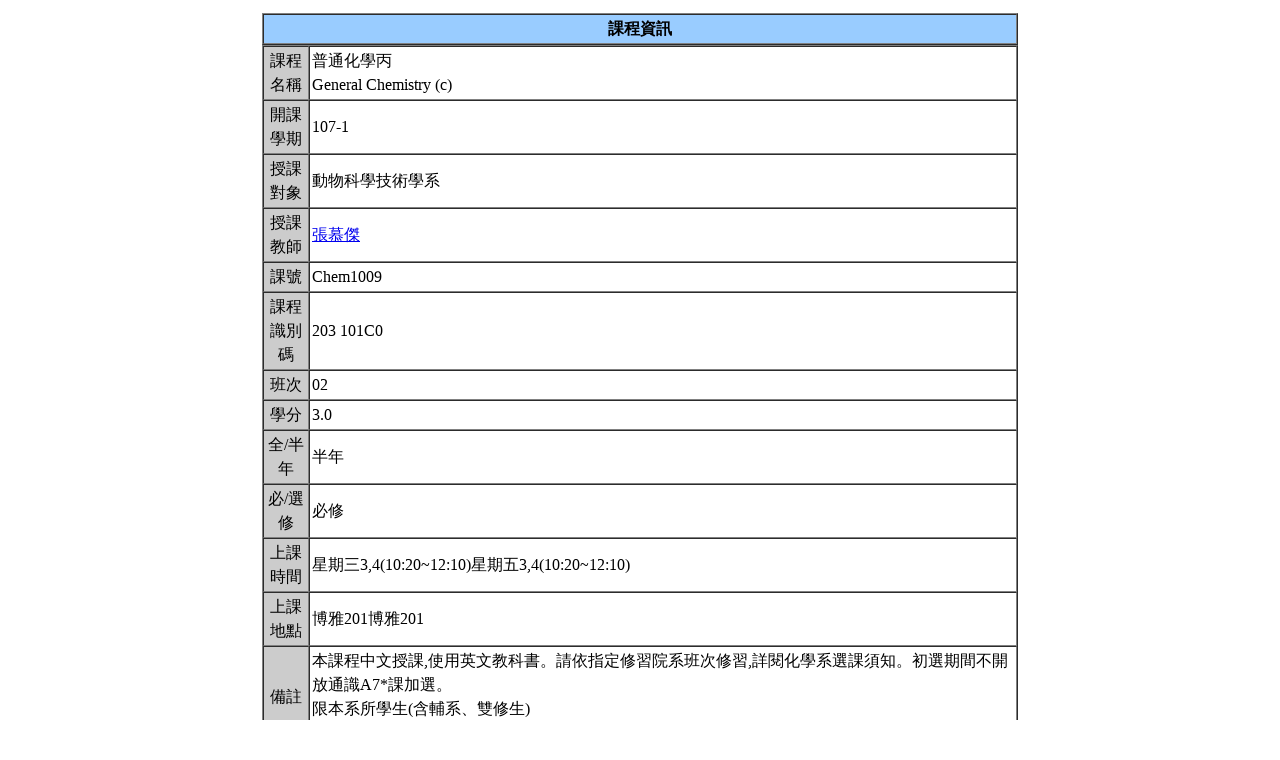

--- FILE ---
content_type: text/html; charset=UTF-8
request_url: https://nol.ntu.edu.tw/nol/coursesearch/print_table.php?course_id=203%20101C0&class=02&dpt_code=6060&ser_no=72068&semester=107-1
body_size: 12280
content:
<SCRIPT LANGUAGE="JavaScript">
   function show(message1)
       {
          new1=window.open('','教室資訊','location,status,resizable=yes,width=300,height=100,left=200,top=50');
          new1.document.write (message1);
       }

   function show_close()
       {
           new1.close();
       }

    var window_schedule = '';

   function schedule_add(cid,did)
   {
     var url = 'https://nol.ntu.edu.tw/nol/coursesearch/myschedule.php';

     if (!window_schedule.closed && window_schedule.location) {
         window_schedule.location.href = url+'?add=' + cid + '&ddd=' + did;
     } else {
         window_schedule = window.open(url+'?add=' + cid + '&ddd=' + did, 'schedule', 'height=500,width=730,scrollbars=yes,resizable=yes');
     }
    if (window.focus) {
        window_schedule.focus()
    }
    return false;
   }


 </SCRIPT>
<HTML><HEAD><TITLE>課程大綱</TITLE>
<META http-equiv=Content-Type content="text/html; charset=utf-8">
<META content="MSHTML 6.00.2800.1458" name=GENERATOR></HEAD>
<!-- Google tag (gtag.js) --> <script async src="https://www.googletagmanager.com/gtag/js?id=G-8TYTSBQH3M"></script> <script> window.dataLayer
 = window.dataLayer || []; function gtag(){dataLayer.push(arguments);} gtag('js', new Date()); gtag('config', 'G-8TYTSBQH3M'); </script><style type="text/css">

<!--p, td { line-height: 1.5em;}-->

</style>


<BODY>
<TABLE cellSpacing=1 cellPadding=1 width=760 align=center border=0>
  <TBODY>
  <tr>
      <td>
                </td>
  </tr>
  <TR>
    <TD>
      <TABLE cellSpacing=0 borderColorDark=#ffffff cellPadding=2 width="100%" borderColorLight=#666666 border=1>
        <TBODY>
        <TR>
          <TD bgColor=#99ccff>
            <DIV align=center><STRONG>課程資訊</STRONG></DIV></TD></TR></TBODY></TABLE>

      <TABLE cellSpacing=0 borderColorDark=#ffffff cellPadding=2 width="100%" borderColorLight=#666666 border=1>
        <TBODY>
        <TR>
          <TD width=100 bgColor=#cccccc>
            <DIV align=center>課程名稱</DIV></TD>
          <TD>普通化學丙<br>General Chemistry (c)&nbsp;</TD></TR>

        <TR>
          <TD bgColor=#cccccc>
            <DIV align=center>開課學期</DIV></TD>
          <TD>107-1&nbsp;</TD></TR>
        <TR>
          <TD bgColor=#cccccc>
            <DIV align=center>授課對象</DIV></TD>
          <TD>動物科學技術學系                                &nbsp;</TD></TR>
        <TR>
          <TD bgColor=#cccccc>
            <DIV align=center>授課教師</DIV></TD>
          <TD><A TARGET="_new" HREF="teacher.php?op=s2&td=203155">張慕傑</A>&nbsp;</TD></TR>
         <TR>
          <TD bgColor=#cccccc>
            <DIV align=center>課號</DIV></TD>
          <TD>Chem1009&nbsp;</TD></TR>
        <TR>
          <TD bgColor=#cccccc>
            <DIV align=center>課程識別碼</DIV></TD>
          <TD>203 101C0&nbsp;</TD></TR>

        <TR>
          <TD bgColor=#cccccc>
            <DIV align=center>班次</DIV></TD>
          <TD>02&nbsp;</TD></TR>
        <TR>
          <TD bgColor=#cccccc>
            <DIV align=center>學分</DIV></TD>
          <TD>3.0&nbsp;</TD></TR>
        <TR>
          <TD bgColor=#cccccc>
            <DIV align=center>全/半年</DIV></TD>
          <TD>半年&nbsp;</TD></TR>
        <TR>
          <TD bgColor=#cccccc>
            <DIV align=center>必/選修</DIV></TD>
          <TD>必修&nbsp;</TD></TR>
        <TR>
          <TD bgColor=#cccccc>
            <DIV align=center>上課時間</DIV></TD>
          <TD>星期三3,4(10:20~12:10)星期五3,4(10:20~12:10)&nbsp;</TD></TR>
        <TR>
          <TD bgColor=#cccccc>
            <DIV align=center>上課地點</DIV></TD>
          <TD>博雅201博雅201&nbsp;</TD></TR>
        <TR>
          <TD bgColor=#cccccc>
            <DIV align=center>備註</DIV></TD>
          <TD>本課程中文授課,使用英文教科書。請依指定修習院系班次修習,詳閱化學系選課須知。初選期間不開放通識A7*課加選。<BR>限本系所學生(含輔系、雙修生)<BR>總人數上限：160人&nbsp;</TD></TR>
        <TR>
          <TD bgColor=#cccccc>
            <DIV align=center>Ceiba 課程網頁</DIV></TD>
          <TD><a href=http://ceiba.ntu.edu.tw/1071Chem1009_02>http://ceiba.ntu.edu.tw/1071Chem1009_02</a>&nbsp;</TD></TR>
    
          <TR>
          <TD bgColor=#cccccc>
              <DIV align=center>課程簡介影片  </DIV></TD>
          <TD>&nbsp;

          </TD></TR>

         <TR>
           <TD bgColor=#cccccc>
            <DIV align=center>核心能力關聯</DIV></TD>
          <TD>
              <a href="http://coursemap.aca.ntu.edu.tw/course_map_all/relations.php?code=2030&cou_code=203 101C0&lang=zh_TW">核心能力與課程規劃關聯圖</a>          </TD></TR>
                    


        <TR>
          <TD colspan="2" bgColor=#99ccff>
            <DIV align=center><STRONG>課程大綱</STRONG></DIV>
          </TD>
        </TR>
         <TR>
          <TD colspan="2" bgColor=yellow>
            <DIV align=center><STRONG>為確保您我的權利,請尊重智慧財產權及不得非法影印</STRONG></DIV>
          </TD>
        </TR>
        <TR>
          <TD bgColor=#cccccc>
            <DIV align=center>課程概述</DIV></TD>
          <TD><p>本課程主要內容涵蓋：化學及化學反應概述、原子分子與化學鍵、物質三態與溶液、動力學、酸鹼與平衡、熱力學、電化學及生物有機化學等。教學方式以講演為主，課程中安排作業及期中與期末考。&nbsp;</p></TD></TR>
        <TR>
          <TD bgColor=#cccccc>
            <DIV align=center>課程目標</DIV></TD>
          <TD>本課程主要目標為讓學生經由研究物質及物質變化，瞭解組成物質的基本粒子：原子、分子、離子等；由原子分子結構及化學鍵，瞭解其與物質性質之關連性；進而觀察化學反應的巨觀性質，如速率、平衡等，並由微觀粒子理論解釋化學現象。普通化學內容涵蓋初級分析化學、物理化學及有機化學，讓學生對化學有一統整性的認識。其中量子力學、分子軌域、熱力學、電化學是高中化學較少接觸的章節，學生需特別用心學習；而英文教科書的閱讀及英文化學專有名詞之理解也是大一普通化學的學習重點之一。&nbsp;</TD></TR>
        <TR>
          <TD bgColor=#cccccc>
            <DIV align=center>課程要求</DIV></TD>
          <TD>學生需配合課程進度閱讀教科書，練習課本範例與習題，參與分組討論習作並繳交指定作業。&nbsp;</TD>
        </TR>
                <TR>
            <TD bgColor=#cccccc>
                <DIV align=center>預期每週課前或/與課後學習時數</DIV></TD>
            <TD>&nbsp;</TD>
        </TR>
        <TR>
          <TD bgColor=#cccccc>
            <DIV align=center>Office Hours</DIV></TD>
          <TD>&nbsp;</TD></TR>
         <TR>
            <TD bgColor='#cccccc'>
                <DIV align='center'>指定閱讀</DIV></TD>
            <TD>待補&nbsp;</TD>
        </TR>
        <TR>
          <TD bgColor=#cccccc>
            <DIV align=center>參考書目</DIV></TD>
          <TD>Chemistry:The Central Science (13th Edition)<br><br>by Theodore E. Brown, H. Eugene LeMay, Bruce E. Bursten, Catherine Murphy, <br>Patrick Woodward, Matthew E. Stoltzfus&nbsp;</TD></TR>

<!--Start 評量方式-->
       <TR>
          <TD bgColor=#cccccc>
            <DIV align=center>評量方式<br>(僅供參考)</DIV></TD>
          <TD>&nbsp;
        &nbsp;</TD></TR><!--End 評量方式-->
              
<!--Start 課程進度-->
      <TABLE cellSpacing=0 borderColorDark=#ffffff cellPadding=2 width="100%" borderColorLight=#666666 border=1>
        <TBODY>
        <TR>
          <TD bgColor=#cccccc><DIV align=center><STRONG>課程進度</STRONG></DIV></TD></TR>
        </TBODY>
      </TABLE>
      <TABLE cellSpacing=0 borderColorDark=#ffffff cellPadding=2 width="100%"
      borderColorLight=#666666 border=1>
        <TBODY>
        <TR>
          <TD width=100 bgColor=#cccccc>
            <DIV align=center>週次</DIV></TD>
          <TD width=60 bgColor=#cccccc>
            <DIV align=center>日期</DIV></TD>
          <TD bgColor=#cccccc>
            <DIV align=center>單元主題</DIV></TD></TR>
                <TR>
          <TD>
            <DIV align=center>第1週</DIV></TD>
          <TD>9/12,9/14&nbsp;</TD>
                 <TD>•Significant Figures and Calculations•Atoms &nbsp;</TD></TR>
                <TR>
          <TD>
            <DIV align=center>第2週</DIV></TD>
          <TD>9/19,9/21&nbsp;</TD>
                 <TD>•Reaction in Aqueous Solution•Types of Chemical Reactions and Solution Stoichiometry&nbsp;</TD></TR>
                <TR>
          <TD>
            <DIV align=center>第3週</DIV></TD>
          <TD>9/26,9/28&nbsp;</TD>
                 <TD>•	Gases<br>•	Boltzmann Distribution, Kinetic Theory of Gases <br>•	Real gases<br>&nbsp;</TD></TR>
                <TR>
          <TD>
            <DIV align=center>第4週</DIV></TD>
          <TD>10/03&nbsp;</TD>
                 <TD>•	Basic Concepts of Bonding (Classical Theory)<br>•	Quatum theory, wave-particle duality<br>&nbsp;</TD></TR>
                <TR>
          <TD>
            <DIV align=center>第5週</DIV></TD>
          <TD>10/5,10/12&nbsp;</TD>
                 <TD>•	Uncertainty principle, Time-independent Schrodinger Equation<br>•	Particle in a Box, Quantum Harmonic Oscillator<br>&nbsp;</TD></TR>
                <TR>
          <TD>
            <DIV align=center>第6週</DIV></TD>
          <TD>10/17,10/19&nbsp;</TD>
                 <TD>•	Hydrogen atom<br>•	Atomic Electronic Structure<br>&nbsp;</TD></TR>
                <TR>
          <TD>
            <DIV align=center>第7週</DIV></TD>
          <TD>10/24,10/26&nbsp;</TD>
                 <TD>•	Periodic Properties<br>•	Chemical Bonding<br>•	Molecular Geometry &amp; Properties<br>&nbsp;</TD></TR>
                <TR>
          <TD>
            <DIV align=center>第8週</DIV></TD>
          <TD>10/31,11/02&nbsp;</TD>
                 <TD>•	Chemical Kinetics&nbsp;</TD></TR>
                <TR>
          <TD>
            <DIV align=center>第9週</DIV></TD>
          <TD>11/07,11/09&nbsp;</TD>
                 <TD>Mid-term Exam&nbsp;</TD></TR>
                <TR>
          <TD>
            <DIV align=center>第10週</DIV></TD>
          <TD>11/14,11/16&nbsp;</TD>
                 <TD>•	Chemical Equilibria&nbsp;</TD></TR>
                <TR>
          <TD>
            <DIV align=center>第11週</DIV></TD>
          <TD>11/21,11/23&nbsp;</TD>
                 <TD>•	Acids and Bases<br>•	Aqueous Equilibria<br>&nbsp;</TD></TR>
                <TR>
          <TD>
            <DIV align=center>第12週</DIV></TD>
          <TD>11/28,11/30&nbsp;</TD>
                 <TD>•	Thermochemistry<br>•	Energy, Enthalpy<br>&nbsp;</TD></TR>
                <TR>
          <TD>
            <DIV align=center>第13週</DIV></TD>
          <TD>12/05,12/07&nbsp;</TD>
                 <TD>•	Spontaneity, Entropy&nbsp;</TD></TR>
                <TR>
          <TD>
            <DIV align=center>第14週</DIV></TD>
          <TD>12/12,12/14&nbsp;</TD>
                 <TD>•	Free Energy and Chemical Equilibria&nbsp;</TD></TR>
                <TR>
          <TD>
            <DIV align=center>第15週</DIV></TD>
          <TD>12/19,12/21&nbsp;</TD>
                 <TD>•	Electrochemistry&nbsp;</TD></TR>
                <TR>
          <TD>
            <DIV align=center>第16週</DIV></TD>
          <TD>12/26,12/28&nbsp;</TD>
                 <TD>•	Properties of Liquids&nbsp;</TD></TR>
                <TR>
          <TD>
            <DIV align=center>第17週</DIV></TD>
          <TD>1/02,1/04&nbsp;</TD>
                 <TD>•	Chemistry of Life&nbsp;</TD></TR>
                <TR>
          <TD>
            <DIV align=center>第18週</DIV></TD>
          <TD>1/9&nbsp;</TD>
                 <TD>Final Exam&nbsp;</TD></TR>
                </TBODY></TABLE></TD></TR></TBODY></TABLE>
<!--End 課程進度-->


</BODY>
</HTML>
